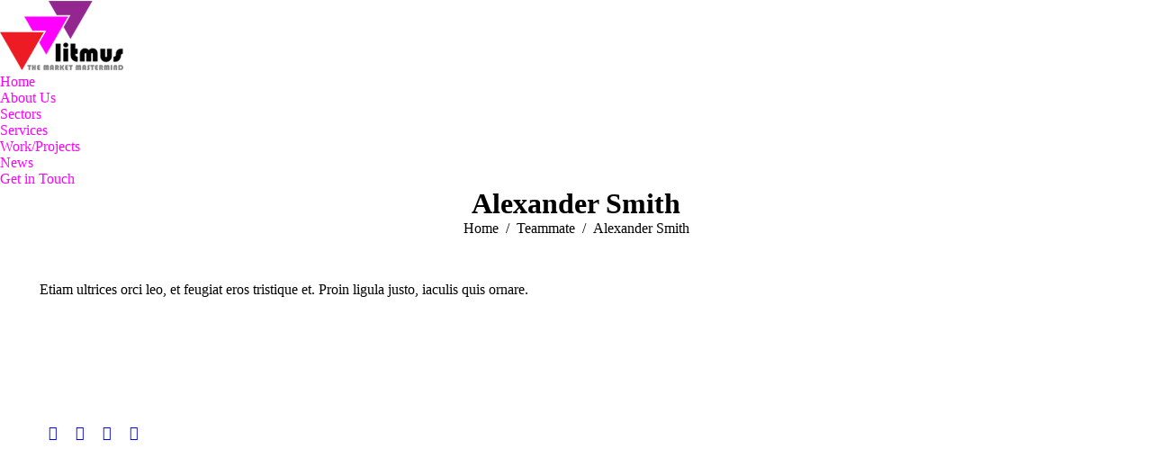

--- FILE ---
content_type: text/html; charset=UTF-8
request_url: http://www.litmus-international.com/dt_team/alexander-smith/
body_size: 17456
content:
<!DOCTYPE html>
<!--[if !(IE 6) | !(IE 7) | !(IE 8)  ]><!-->
<html lang="en-US" class="no-js">
<!--<![endif]-->
<head>
	<meta charset="UTF-8" />
		<meta name="viewport" content="width=device-width, initial-scale=1, maximum-scale=1, user-scalable=0">
			<link rel="profile" href="https://gmpg.org/xfn/11" />
	<title>Alexander Smith &#8211; litmus-international</title>
<meta name='robots' content='max-image-preview:large' />
<link rel='dns-prefetch' href='//cdnjs.cloudflare.com' />
<link rel='dns-prefetch' href='//fonts.googleapis.com' />
<link rel="alternate" type="application/rss+xml" title="litmus-international &raquo; Feed" href="http://www.litmus-international.com/feed/" />
<link rel="alternate" type="application/rss+xml" title="litmus-international &raquo; Comments Feed" href="http://www.litmus-international.com/comments/feed/" />
<script>
window._wpemojiSettings = {"baseUrl":"https:\/\/s.w.org\/images\/core\/emoji\/15.0.3\/72x72\/","ext":".png","svgUrl":"https:\/\/s.w.org\/images\/core\/emoji\/15.0.3\/svg\/","svgExt":".svg","source":{"concatemoji":"http:\/\/www.litmus-international.com\/wp-includes\/js\/wp-emoji-release.min.js?ver=6.5.7"}};
/*! This file is auto-generated */
!function(i,n){var o,s,e;function c(e){try{var t={supportTests:e,timestamp:(new Date).valueOf()};sessionStorage.setItem(o,JSON.stringify(t))}catch(e){}}function p(e,t,n){e.clearRect(0,0,e.canvas.width,e.canvas.height),e.fillText(t,0,0);var t=new Uint32Array(e.getImageData(0,0,e.canvas.width,e.canvas.height).data),r=(e.clearRect(0,0,e.canvas.width,e.canvas.height),e.fillText(n,0,0),new Uint32Array(e.getImageData(0,0,e.canvas.width,e.canvas.height).data));return t.every(function(e,t){return e===r[t]})}function u(e,t,n){switch(t){case"flag":return n(e,"\ud83c\udff3\ufe0f\u200d\u26a7\ufe0f","\ud83c\udff3\ufe0f\u200b\u26a7\ufe0f")?!1:!n(e,"\ud83c\uddfa\ud83c\uddf3","\ud83c\uddfa\u200b\ud83c\uddf3")&&!n(e,"\ud83c\udff4\udb40\udc67\udb40\udc62\udb40\udc65\udb40\udc6e\udb40\udc67\udb40\udc7f","\ud83c\udff4\u200b\udb40\udc67\u200b\udb40\udc62\u200b\udb40\udc65\u200b\udb40\udc6e\u200b\udb40\udc67\u200b\udb40\udc7f");case"emoji":return!n(e,"\ud83d\udc26\u200d\u2b1b","\ud83d\udc26\u200b\u2b1b")}return!1}function f(e,t,n){var r="undefined"!=typeof WorkerGlobalScope&&self instanceof WorkerGlobalScope?new OffscreenCanvas(300,150):i.createElement("canvas"),a=r.getContext("2d",{willReadFrequently:!0}),o=(a.textBaseline="top",a.font="600 32px Arial",{});return e.forEach(function(e){o[e]=t(a,e,n)}),o}function t(e){var t=i.createElement("script");t.src=e,t.defer=!0,i.head.appendChild(t)}"undefined"!=typeof Promise&&(o="wpEmojiSettingsSupports",s=["flag","emoji"],n.supports={everything:!0,everythingExceptFlag:!0},e=new Promise(function(e){i.addEventListener("DOMContentLoaded",e,{once:!0})}),new Promise(function(t){var n=function(){try{var e=JSON.parse(sessionStorage.getItem(o));if("object"==typeof e&&"number"==typeof e.timestamp&&(new Date).valueOf()<e.timestamp+604800&&"object"==typeof e.supportTests)return e.supportTests}catch(e){}return null}();if(!n){if("undefined"!=typeof Worker&&"undefined"!=typeof OffscreenCanvas&&"undefined"!=typeof URL&&URL.createObjectURL&&"undefined"!=typeof Blob)try{var e="postMessage("+f.toString()+"("+[JSON.stringify(s),u.toString(),p.toString()].join(",")+"));",r=new Blob([e],{type:"text/javascript"}),a=new Worker(URL.createObjectURL(r),{name:"wpTestEmojiSupports"});return void(a.onmessage=function(e){c(n=e.data),a.terminate(),t(n)})}catch(e){}c(n=f(s,u,p))}t(n)}).then(function(e){for(var t in e)n.supports[t]=e[t],n.supports.everything=n.supports.everything&&n.supports[t],"flag"!==t&&(n.supports.everythingExceptFlag=n.supports.everythingExceptFlag&&n.supports[t]);n.supports.everythingExceptFlag=n.supports.everythingExceptFlag&&!n.supports.flag,n.DOMReady=!1,n.readyCallback=function(){n.DOMReady=!0}}).then(function(){return e}).then(function(){var e;n.supports.everything||(n.readyCallback(),(e=n.source||{}).concatemoji?t(e.concatemoji):e.wpemoji&&e.twemoji&&(t(e.twemoji),t(e.wpemoji)))}))}((window,document),window._wpemojiSettings);
</script>
<link rel='stylesheet' id='layerslider-css' href='http://www.litmus-international.com/wp-content/plugins/LayerSlider/static/layerslider/css/layerslider.css?ver=6.10.2' media='all' />
<link rel='stylesheet' id='ls-google-fonts-css' href='http://fonts.googleapis.com/css?family=Lato:100,300,regular,700,900%7COpen+Sans:300%7CIndie+Flower:regular%7COswald:300,regular,700&#038;subset=latin%2Clatin-ext' media='all' />
<style id='wp-emoji-styles-inline-css'>

	img.wp-smiley, img.emoji {
		display: inline !important;
		border: none !important;
		box-shadow: none !important;
		height: 1em !important;
		width: 1em !important;
		margin: 0 0.07em !important;
		vertical-align: -0.1em !important;
		background: none !important;
		padding: 0 !important;
	}
</style>
<link rel='stylesheet' id='wp-block-library-css' href='http://www.litmus-international.com/wp-includes/css/dist/block-library/style.min.css?ver=6.5.7' media='all' />
<style id='wp-block-library-theme-inline-css'>
.wp-block-audio figcaption{color:#555;font-size:13px;text-align:center}.is-dark-theme .wp-block-audio figcaption{color:#ffffffa6}.wp-block-audio{margin:0 0 1em}.wp-block-code{border:1px solid #ccc;border-radius:4px;font-family:Menlo,Consolas,monaco,monospace;padding:.8em 1em}.wp-block-embed figcaption{color:#555;font-size:13px;text-align:center}.is-dark-theme .wp-block-embed figcaption{color:#ffffffa6}.wp-block-embed{margin:0 0 1em}.blocks-gallery-caption{color:#555;font-size:13px;text-align:center}.is-dark-theme .blocks-gallery-caption{color:#ffffffa6}.wp-block-image figcaption{color:#555;font-size:13px;text-align:center}.is-dark-theme .wp-block-image figcaption{color:#ffffffa6}.wp-block-image{margin:0 0 1em}.wp-block-pullquote{border-bottom:4px solid;border-top:4px solid;color:currentColor;margin-bottom:1.75em}.wp-block-pullquote cite,.wp-block-pullquote footer,.wp-block-pullquote__citation{color:currentColor;font-size:.8125em;font-style:normal;text-transform:uppercase}.wp-block-quote{border-left:.25em solid;margin:0 0 1.75em;padding-left:1em}.wp-block-quote cite,.wp-block-quote footer{color:currentColor;font-size:.8125em;font-style:normal;position:relative}.wp-block-quote.has-text-align-right{border-left:none;border-right:.25em solid;padding-left:0;padding-right:1em}.wp-block-quote.has-text-align-center{border:none;padding-left:0}.wp-block-quote.is-large,.wp-block-quote.is-style-large,.wp-block-quote.is-style-plain{border:none}.wp-block-search .wp-block-search__label{font-weight:700}.wp-block-search__button{border:1px solid #ccc;padding:.375em .625em}:where(.wp-block-group.has-background){padding:1.25em 2.375em}.wp-block-separator.has-css-opacity{opacity:.4}.wp-block-separator{border:none;border-bottom:2px solid;margin-left:auto;margin-right:auto}.wp-block-separator.has-alpha-channel-opacity{opacity:1}.wp-block-separator:not(.is-style-wide):not(.is-style-dots){width:100px}.wp-block-separator.has-background:not(.is-style-dots){border-bottom:none;height:1px}.wp-block-separator.has-background:not(.is-style-wide):not(.is-style-dots){height:2px}.wp-block-table{margin:0 0 1em}.wp-block-table td,.wp-block-table th{word-break:normal}.wp-block-table figcaption{color:#555;font-size:13px;text-align:center}.is-dark-theme .wp-block-table figcaption{color:#ffffffa6}.wp-block-video figcaption{color:#555;font-size:13px;text-align:center}.is-dark-theme .wp-block-video figcaption{color:#ffffffa6}.wp-block-video{margin:0 0 1em}.wp-block-template-part.has-background{margin-bottom:0;margin-top:0;padding:1.25em 2.375em}
</style>
<style id='classic-theme-styles-inline-css'>
/*! This file is auto-generated */
.wp-block-button__link{color:#fff;background-color:#32373c;border-radius:9999px;box-shadow:none;text-decoration:none;padding:calc(.667em + 2px) calc(1.333em + 2px);font-size:1.125em}.wp-block-file__button{background:#32373c;color:#fff;text-decoration:none}
</style>
<style id='global-styles-inline-css'>
body{--wp--preset--color--black: #000000;--wp--preset--color--cyan-bluish-gray: #abb8c3;--wp--preset--color--white: #FFF;--wp--preset--color--pale-pink: #f78da7;--wp--preset--color--vivid-red: #cf2e2e;--wp--preset--color--luminous-vivid-orange: #ff6900;--wp--preset--color--luminous-vivid-amber: #fcb900;--wp--preset--color--light-green-cyan: #7bdcb5;--wp--preset--color--vivid-green-cyan: #00d084;--wp--preset--color--pale-cyan-blue: #8ed1fc;--wp--preset--color--vivid-cyan-blue: #0693e3;--wp--preset--color--vivid-purple: #9b51e0;--wp--preset--color--accent: #ae4ba9;--wp--preset--color--dark-gray: #111;--wp--preset--color--light-gray: #767676;--wp--preset--gradient--vivid-cyan-blue-to-vivid-purple: linear-gradient(135deg,rgba(6,147,227,1) 0%,rgb(155,81,224) 100%);--wp--preset--gradient--light-green-cyan-to-vivid-green-cyan: linear-gradient(135deg,rgb(122,220,180) 0%,rgb(0,208,130) 100%);--wp--preset--gradient--luminous-vivid-amber-to-luminous-vivid-orange: linear-gradient(135deg,rgba(252,185,0,1) 0%,rgba(255,105,0,1) 100%);--wp--preset--gradient--luminous-vivid-orange-to-vivid-red: linear-gradient(135deg,rgba(255,105,0,1) 0%,rgb(207,46,46) 100%);--wp--preset--gradient--very-light-gray-to-cyan-bluish-gray: linear-gradient(135deg,rgb(238,238,238) 0%,rgb(169,184,195) 100%);--wp--preset--gradient--cool-to-warm-spectrum: linear-gradient(135deg,rgb(74,234,220) 0%,rgb(151,120,209) 20%,rgb(207,42,186) 40%,rgb(238,44,130) 60%,rgb(251,105,98) 80%,rgb(254,248,76) 100%);--wp--preset--gradient--blush-light-purple: linear-gradient(135deg,rgb(255,206,236) 0%,rgb(152,150,240) 100%);--wp--preset--gradient--blush-bordeaux: linear-gradient(135deg,rgb(254,205,165) 0%,rgb(254,45,45) 50%,rgb(107,0,62) 100%);--wp--preset--gradient--luminous-dusk: linear-gradient(135deg,rgb(255,203,112) 0%,rgb(199,81,192) 50%,rgb(65,88,208) 100%);--wp--preset--gradient--pale-ocean: linear-gradient(135deg,rgb(255,245,203) 0%,rgb(182,227,212) 50%,rgb(51,167,181) 100%);--wp--preset--gradient--electric-grass: linear-gradient(135deg,rgb(202,248,128) 0%,rgb(113,206,126) 100%);--wp--preset--gradient--midnight: linear-gradient(135deg,rgb(2,3,129) 0%,rgb(40,116,252) 100%);--wp--preset--font-size--small: 13px;--wp--preset--font-size--medium: 20px;--wp--preset--font-size--large: 36px;--wp--preset--font-size--x-large: 42px;--wp--preset--spacing--20: 0.44rem;--wp--preset--spacing--30: 0.67rem;--wp--preset--spacing--40: 1rem;--wp--preset--spacing--50: 1.5rem;--wp--preset--spacing--60: 2.25rem;--wp--preset--spacing--70: 3.38rem;--wp--preset--spacing--80: 5.06rem;--wp--preset--shadow--natural: 6px 6px 9px rgba(0, 0, 0, 0.2);--wp--preset--shadow--deep: 12px 12px 50px rgba(0, 0, 0, 0.4);--wp--preset--shadow--sharp: 6px 6px 0px rgba(0, 0, 0, 0.2);--wp--preset--shadow--outlined: 6px 6px 0px -3px rgba(255, 255, 255, 1), 6px 6px rgba(0, 0, 0, 1);--wp--preset--shadow--crisp: 6px 6px 0px rgba(0, 0, 0, 1);}:where(.is-layout-flex){gap: 0.5em;}:where(.is-layout-grid){gap: 0.5em;}body .is-layout-flex{display: flex;}body .is-layout-flex{flex-wrap: wrap;align-items: center;}body .is-layout-flex > *{margin: 0;}body .is-layout-grid{display: grid;}body .is-layout-grid > *{margin: 0;}:where(.wp-block-columns.is-layout-flex){gap: 2em;}:where(.wp-block-columns.is-layout-grid){gap: 2em;}:where(.wp-block-post-template.is-layout-flex){gap: 1.25em;}:where(.wp-block-post-template.is-layout-grid){gap: 1.25em;}.has-black-color{color: var(--wp--preset--color--black) !important;}.has-cyan-bluish-gray-color{color: var(--wp--preset--color--cyan-bluish-gray) !important;}.has-white-color{color: var(--wp--preset--color--white) !important;}.has-pale-pink-color{color: var(--wp--preset--color--pale-pink) !important;}.has-vivid-red-color{color: var(--wp--preset--color--vivid-red) !important;}.has-luminous-vivid-orange-color{color: var(--wp--preset--color--luminous-vivid-orange) !important;}.has-luminous-vivid-amber-color{color: var(--wp--preset--color--luminous-vivid-amber) !important;}.has-light-green-cyan-color{color: var(--wp--preset--color--light-green-cyan) !important;}.has-vivid-green-cyan-color{color: var(--wp--preset--color--vivid-green-cyan) !important;}.has-pale-cyan-blue-color{color: var(--wp--preset--color--pale-cyan-blue) !important;}.has-vivid-cyan-blue-color{color: var(--wp--preset--color--vivid-cyan-blue) !important;}.has-vivid-purple-color{color: var(--wp--preset--color--vivid-purple) !important;}.has-black-background-color{background-color: var(--wp--preset--color--black) !important;}.has-cyan-bluish-gray-background-color{background-color: var(--wp--preset--color--cyan-bluish-gray) !important;}.has-white-background-color{background-color: var(--wp--preset--color--white) !important;}.has-pale-pink-background-color{background-color: var(--wp--preset--color--pale-pink) !important;}.has-vivid-red-background-color{background-color: var(--wp--preset--color--vivid-red) !important;}.has-luminous-vivid-orange-background-color{background-color: var(--wp--preset--color--luminous-vivid-orange) !important;}.has-luminous-vivid-amber-background-color{background-color: var(--wp--preset--color--luminous-vivid-amber) !important;}.has-light-green-cyan-background-color{background-color: var(--wp--preset--color--light-green-cyan) !important;}.has-vivid-green-cyan-background-color{background-color: var(--wp--preset--color--vivid-green-cyan) !important;}.has-pale-cyan-blue-background-color{background-color: var(--wp--preset--color--pale-cyan-blue) !important;}.has-vivid-cyan-blue-background-color{background-color: var(--wp--preset--color--vivid-cyan-blue) !important;}.has-vivid-purple-background-color{background-color: var(--wp--preset--color--vivid-purple) !important;}.has-black-border-color{border-color: var(--wp--preset--color--black) !important;}.has-cyan-bluish-gray-border-color{border-color: var(--wp--preset--color--cyan-bluish-gray) !important;}.has-white-border-color{border-color: var(--wp--preset--color--white) !important;}.has-pale-pink-border-color{border-color: var(--wp--preset--color--pale-pink) !important;}.has-vivid-red-border-color{border-color: var(--wp--preset--color--vivid-red) !important;}.has-luminous-vivid-orange-border-color{border-color: var(--wp--preset--color--luminous-vivid-orange) !important;}.has-luminous-vivid-amber-border-color{border-color: var(--wp--preset--color--luminous-vivid-amber) !important;}.has-light-green-cyan-border-color{border-color: var(--wp--preset--color--light-green-cyan) !important;}.has-vivid-green-cyan-border-color{border-color: var(--wp--preset--color--vivid-green-cyan) !important;}.has-pale-cyan-blue-border-color{border-color: var(--wp--preset--color--pale-cyan-blue) !important;}.has-vivid-cyan-blue-border-color{border-color: var(--wp--preset--color--vivid-cyan-blue) !important;}.has-vivid-purple-border-color{border-color: var(--wp--preset--color--vivid-purple) !important;}.has-vivid-cyan-blue-to-vivid-purple-gradient-background{background: var(--wp--preset--gradient--vivid-cyan-blue-to-vivid-purple) !important;}.has-light-green-cyan-to-vivid-green-cyan-gradient-background{background: var(--wp--preset--gradient--light-green-cyan-to-vivid-green-cyan) !important;}.has-luminous-vivid-amber-to-luminous-vivid-orange-gradient-background{background: var(--wp--preset--gradient--luminous-vivid-amber-to-luminous-vivid-orange) !important;}.has-luminous-vivid-orange-to-vivid-red-gradient-background{background: var(--wp--preset--gradient--luminous-vivid-orange-to-vivid-red) !important;}.has-very-light-gray-to-cyan-bluish-gray-gradient-background{background: var(--wp--preset--gradient--very-light-gray-to-cyan-bluish-gray) !important;}.has-cool-to-warm-spectrum-gradient-background{background: var(--wp--preset--gradient--cool-to-warm-spectrum) !important;}.has-blush-light-purple-gradient-background{background: var(--wp--preset--gradient--blush-light-purple) !important;}.has-blush-bordeaux-gradient-background{background: var(--wp--preset--gradient--blush-bordeaux) !important;}.has-luminous-dusk-gradient-background{background: var(--wp--preset--gradient--luminous-dusk) !important;}.has-pale-ocean-gradient-background{background: var(--wp--preset--gradient--pale-ocean) !important;}.has-electric-grass-gradient-background{background: var(--wp--preset--gradient--electric-grass) !important;}.has-midnight-gradient-background{background: var(--wp--preset--gradient--midnight) !important;}.has-small-font-size{font-size: var(--wp--preset--font-size--small) !important;}.has-medium-font-size{font-size: var(--wp--preset--font-size--medium) !important;}.has-large-font-size{font-size: var(--wp--preset--font-size--large) !important;}.has-x-large-font-size{font-size: var(--wp--preset--font-size--x-large) !important;}
.wp-block-navigation a:where(:not(.wp-element-button)){color: inherit;}
:where(.wp-block-post-template.is-layout-flex){gap: 1.25em;}:where(.wp-block-post-template.is-layout-grid){gap: 1.25em;}
:where(.wp-block-columns.is-layout-flex){gap: 2em;}:where(.wp-block-columns.is-layout-grid){gap: 2em;}
.wp-block-pullquote{font-size: 1.5em;line-height: 1.6;}
</style>
<link rel='stylesheet' id='contact-form-7-css' href='http://www.litmus-international.com/wp-content/plugins/contact-form-7/includes/css/styles.css?ver=5.9.6' media='all' />
<link rel='stylesheet' id='go-pricing-styles-css' href='http://www.litmus-international.com/wp-content/plugins/go_pricing/assets/css/go_pricing_styles.css?ver=3.3.18' media='all' />
<link rel='stylesheet' id='tp_twitter_plugin_css-css' href='http://www.litmus-international.com/wp-content/plugins/recent-tweets-widget/tp_twitter_plugin.css?ver=1.0' media='screen' />
<link rel='stylesheet' id='elementor-icons-css' href='http://www.litmus-international.com/wp-content/plugins/elementor/assets/lib/eicons/css/elementor-icons.min.css?ver=5.30.0' media='all' />
<link rel='stylesheet' id='elementor-frontend-css' href='http://www.litmus-international.com/wp-content/plugins/elementor/assets/css/frontend.min.css?ver=3.22.3' media='all' />
<link rel='stylesheet' id='swiper-css' href='http://www.litmus-international.com/wp-content/plugins/elementor/assets/lib/swiper/v8/css/swiper.min.css?ver=8.4.5' media='all' />
<link rel='stylesheet' id='elementor-post-1475-css' href='http://www.litmus-international.com/wp-content/uploads/elementor/css/post-1475.css?ver=1719430818' media='all' />
<link rel='stylesheet' id='elementor-pro-css' href='http://www.litmus-international.com/wp-content/plugins/elementor-pro/assets/css/frontend.min.css?ver=3.22.1' media='all' />
<link rel='stylesheet' id='elementor-global-css' href='http://www.litmus-international.com/wp-content/uploads/elementor/css/global.css?ver=1719430821' media='all' />
<link rel='stylesheet' id='the7-font-css' href='http://www.litmus-international.com/wp-content/themes/dt-the7/fonts/icomoon-the7-font/icomoon-the7-font.min.css?ver=11.14.0.1' media='all' />
<link rel='stylesheet' id='elementor-icons-ekiticons-css' href='http://www.litmus-international.com/wp-content/plugins/elementskit-lite/modules/elementskit-icon-pack/assets/css/ekiticons.css?ver=3.2.0' media='all' />
<link rel='stylesheet' id='dt-web-fonts-css' href='https://fonts.googleapis.com/css?family=Open+Sans:400,600,700%7CRoboto:400,600,700' media='all' />
<link rel='stylesheet' id='dt-main-css' href='http://www.litmus-international.com/wp-content/themes/dt-the7/css/main.min.css?ver=11.14.0.1' media='all' />
<link rel='stylesheet' id='the7-custom-scrollbar-css' href='http://www.litmus-international.com/wp-content/themes/dt-the7/lib/custom-scrollbar/custom-scrollbar.min.css?ver=11.14.0.1' media='all' />
<link rel='stylesheet' id='the7-wpbakery-css' href='http://www.litmus-international.com/wp-content/themes/dt-the7/css/wpbakery.min.css?ver=11.14.0.1' media='all' />
<link rel='stylesheet' id='the7-core-css' href='http://www.litmus-international.com/wp-content/plugins/dt-the7-core/assets/css/post-type.min.css?ver=2.7.9' media='all' />
<link rel='stylesheet' id='the7-css-vars-css' href='http://www.litmus-international.com/wp-content/uploads/the7-css/css-vars.css?ver=92c8619fcc12' media='all' />
<link rel='stylesheet' id='dt-custom-css' href='http://www.litmus-international.com/wp-content/uploads/the7-css/custom.css?ver=92c8619fcc12' media='all' />
<link rel='stylesheet' id='dt-media-css' href='http://www.litmus-international.com/wp-content/uploads/the7-css/media.css?ver=92c8619fcc12' media='all' />
<link rel='stylesheet' id='the7-mega-menu-css' href='http://www.litmus-international.com/wp-content/uploads/the7-css/mega-menu.css?ver=92c8619fcc12' media='all' />
<link rel='stylesheet' id='the7-elements-albums-portfolio-css' href='http://www.litmus-international.com/wp-content/uploads/the7-css/the7-elements-albums-portfolio.css?ver=92c8619fcc12' media='all' />
<link rel='stylesheet' id='the7-elements-css' href='http://www.litmus-international.com/wp-content/uploads/the7-css/post-type-dynamic.css?ver=92c8619fcc12' media='all' />
<link rel='stylesheet' id='style-css' href='http://www.litmus-international.com/wp-content/themes/dt-the7/style.css?ver=11.14.0.1' media='all' />
<link rel='stylesheet' id='the7-elementor-global-css' href='http://www.litmus-international.com/wp-content/themes/dt-the7/css/compatibility/elementor/elementor-global.min.css?ver=11.14.0.1' media='all' />
<link rel='stylesheet' id='ekit-widget-styles-css' href='http://www.litmus-international.com/wp-content/plugins/elementskit-lite/widgets/init/assets/css/widget-styles.css?ver=3.2.0' media='all' />
<link rel='stylesheet' id='ekit-responsive-css' href='http://www.litmus-international.com/wp-content/plugins/elementskit-lite/widgets/init/assets/css/responsive.css?ver=3.2.0' media='all' />
<link rel='stylesheet' id='eael-general-css' href='http://www.litmus-international.com/wp-content/plugins/essential-addons-for-elementor-lite/assets/front-end/css/view/general.min.css?ver=5.9.24' media='all' />
<link rel='stylesheet' id='wpr-text-animations-css-css' href='http://www.litmus-international.com/wp-content/plugins/royal-elementor-addons/assets/css/lib/animations/text-animations.min.css?ver=1.3.978' media='all' />
<link rel='stylesheet' id='wpr-addons-css-css' href='http://www.litmus-international.com/wp-content/plugins/royal-elementor-addons/assets/css/frontend.min.css?ver=1.3.978' media='all' />
<link rel='stylesheet' id='font-awesome-5-all-css' href='http://www.litmus-international.com/wp-content/plugins/elementor/assets/lib/font-awesome/css/all.min.css?ver=5.9.24' media='all' />
<link rel='stylesheet' id='google-fonts-1-css' href='https://fonts.googleapis.com/css?family=Roboto%3A100%2C100italic%2C200%2C200italic%2C300%2C300italic%2C400%2C400italic%2C500%2C500italic%2C600%2C600italic%2C700%2C700italic%2C800%2C800italic%2C900%2C900italic%7CRoboto+Slab%3A100%2C100italic%2C200%2C200italic%2C300%2C300italic%2C400%2C400italic%2C500%2C500italic%2C600%2C600italic%2C700%2C700italic%2C800%2C800italic%2C900%2C900italic&#038;display=auto&#038;ver=6.5.7' media='all' />
<link rel="preconnect" href="https://fonts.gstatic.com/" crossorigin><script data-cfasync="false" src="http://www.litmus-international.com/wp-includes/js/jquery/jquery.min.js?ver=3.7.1" id="jquery-core-js"></script>
<script data-cfasync="false" src="http://www.litmus-international.com/wp-includes/js/jquery/jquery-migrate.min.js?ver=3.4.1" id="jquery-migrate-js"></script>
<script id="layerslider-greensock-js-extra">
var LS_Meta = {"v":"6.10.2"};
</script>
<script src="http://www.litmus-international.com/wp-content/plugins/LayerSlider/static/layerslider/js/greensock.js?ver=1.19.0" id="layerslider-greensock-js"></script>
<script src="http://www.litmus-international.com/wp-content/plugins/LayerSlider/static/layerslider/js/layerslider.kreaturamedia.jquery.js?ver=6.10.2" id="layerslider-js"></script>
<script src="http://www.litmus-international.com/wp-content/plugins/LayerSlider/static/layerslider/js/layerslider.transitions.js?ver=6.10.2" id="layerslider-transitions-js"></script>
<script id="gw-tweenmax-js-before">
var oldGS=window.GreenSockGlobals,oldGSQueue=window._gsQueue,oldGSDefine=window._gsDefine;window._gsDefine=null;delete(window._gsDefine);var gwGS=window.GreenSockGlobals={};
</script>
<script src="https://cdnjs.cloudflare.com/ajax/libs/gsap/1.11.2/TweenMax.min.js" id="gw-tweenmax-js"></script>
<script id="gw-tweenmax-js-after">
try{window.GreenSockGlobals=null;window._gsQueue=null;window._gsDefine=null;delete(window.GreenSockGlobals);delete(window._gsQueue);delete(window._gsDefine);window.GreenSockGlobals=oldGS;window._gsQueue=oldGSQueue;window._gsDefine=oldGSDefine;}catch(e){}
</script>
<script src="//www.litmus-international.com/wp-content/plugins/revslider/sr6/assets/js/rbtools.min.js?ver=6.7.13" async id="tp-tools-js"></script>
<script src="//www.litmus-international.com/wp-content/plugins/revslider/sr6/assets/js/rs6.min.js?ver=6.7.13" async id="revmin-js"></script>
<script id="dt-above-fold-js-extra">
var dtLocal = {"themeUrl":"http:\/\/www.litmus-international.com\/wp-content\/themes\/dt-the7","passText":"To view this protected post, enter the password below:","moreButtonText":{"loading":"Loading...","loadMore":"Load more"},"postID":"501","ajaxurl":"http:\/\/www.litmus-international.com\/wp-admin\/admin-ajax.php","REST":{"baseUrl":"http:\/\/www.litmus-international.com\/wp-json\/the7\/v1","endpoints":{"sendMail":"\/send-mail"}},"contactMessages":{"required":"One or more fields have an error. Please check and try again.","terms":"Please accept the privacy policy.","fillTheCaptchaError":"Please, fill the captcha."},"captchaSiteKey":"","ajaxNonce":"87961e5067","pageData":"","themeSettings":{"smoothScroll":"on_parallax","lazyLoading":false,"desktopHeader":{"height":115},"ToggleCaptionEnabled":"disabled","ToggleCaption":"Navigation","floatingHeader":{"showAfter":150,"showMenu":true,"height":100,"logo":{"showLogo":true,"html":"<img class=\" preload-me\" src=\"http:\/\/www.litmus-international.com\/wp-content\/uploads\/2015\/03\/litmus_logo.png\" srcset=\"http:\/\/www.litmus-international.com\/wp-content\/uploads\/2015\/03\/litmus_logo.png 141w, http:\/\/www.litmus-international.com\/wp-content\/uploads\/2015\/03\/litmus_logo_big.png 277w\" width=\"141\" height=\"82\"   sizes=\"141px\" alt=\"litmus-international\" \/>","url":"http:\/\/www.litmus-international.com\/"}},"topLine":{"floatingTopLine":{"logo":{"showLogo":false,"html":""}}},"mobileHeader":{"firstSwitchPoint":1024,"secondSwitchPoint":760,"firstSwitchPointHeight":150,"secondSwitchPointHeight":100,"mobileToggleCaptionEnabled":"disabled","mobileToggleCaption":"Menu"},"stickyMobileHeaderFirstSwitch":{"logo":{"html":"<img class=\" preload-me\" src=\"http:\/\/www.litmus-international.com\/wp-content\/uploads\/2015\/03\/litmus_logo.png\" srcset=\"http:\/\/www.litmus-international.com\/wp-content\/uploads\/2015\/03\/litmus_logo.png 141w, http:\/\/www.litmus-international.com\/wp-content\/uploads\/2015\/03\/litmus_logo_big.png 277w\" width=\"141\" height=\"82\"   sizes=\"141px\" alt=\"litmus-international\" \/>"}},"stickyMobileHeaderSecondSwitch":{"logo":{"html":"<img class=\" preload-me\" src=\"http:\/\/www.litmus-international.com\/wp-content\/uploads\/2015\/03\/litmus_logo.png\" srcset=\"http:\/\/www.litmus-international.com\/wp-content\/uploads\/2015\/03\/litmus_logo.png 141w, http:\/\/www.litmus-international.com\/wp-content\/uploads\/2015\/03\/litmus_logo_big.png 277w\" width=\"141\" height=\"82\"   sizes=\"141px\" alt=\"litmus-international\" \/>"}},"sidebar":{"switchPoint":970},"boxedWidth":"1320px"},"VCMobileScreenWidth":"768","elementor":{"settings":{"container_width":1140}}};
var dtShare = {"shareButtonText":{"facebook":"Share on Facebook","twitter":"Share on X","pinterest":"Pin it","linkedin":"Share on Linkedin","whatsapp":"Share on Whatsapp"},"overlayOpacity":"85"};
</script>
<script src="http://www.litmus-international.com/wp-content/themes/dt-the7/js/above-the-fold.min.js?ver=11.14.0.1" id="dt-above-fold-js"></script>
<meta name="generator" content="Powered by LayerSlider 6.10.2 - Multi-Purpose, Responsive, Parallax, Mobile-Friendly Slider Plugin for WordPress." />
<!-- LayerSlider updates and docs at: https://layerslider.kreaturamedia.com -->
<link rel="https://api.w.org/" href="http://www.litmus-international.com/wp-json/" /><link rel="alternate" type="application/json" href="http://www.litmus-international.com/wp-json/wp/v2/dt_team/501" /><link rel="EditURI" type="application/rsd+xml" title="RSD" href="http://www.litmus-international.com/xmlrpc.php?rsd" />
<meta name="generator" content="WordPress 6.5.7" />
<link rel="canonical" href="http://www.litmus-international.com/dt_team/alexander-smith/" />
<link rel='shortlink' href='http://www.litmus-international.com/?p=501' />
<link rel="alternate" type="application/json+oembed" href="http://www.litmus-international.com/wp-json/oembed/1.0/embed?url=http%3A%2F%2Fwww.litmus-international.com%2Fdt_team%2Falexander-smith%2F" />
<link rel="alternate" type="text/xml+oembed" href="http://www.litmus-international.com/wp-json/oembed/1.0/embed?url=http%3A%2F%2Fwww.litmus-international.com%2Fdt_team%2Falexander-smith%2F&#038;format=xml" />
<meta property="og:site_name" content="litmus-international" />
<meta property="og:title" content="Alexander Smith" />
<meta property="og:description" content="Etiam ultrices orci leo, et feugiat eros tristique et. Proin ligula justo, iaculis quis ornare." />
<meta property="og:image" content="http://www.litmus-international.com/wp-content/uploads/2014/03/dt-person002.jpg" />
<meta property="og:url" content="http://www.litmus-international.com/dt_team/alexander-smith/" />
<meta property="og:type" content="article" />
<meta name="generator" content="Elementor 3.22.3; features: e_optimized_assets_loading; settings: css_print_method-external, google_font-enabled, font_display-auto">
<meta name="generator" content="Powered by WPBakery Page Builder - drag and drop page builder for WordPress."/>
<meta name="generator" content="Powered by Slider Revolution 6.7.13 - responsive, Mobile-Friendly Slider Plugin for WordPress with comfortable drag and drop interface." />
<link rel="icon" href="http://www.litmus-international.com/wp-content/uploads/2015/03/litmus_logo_mid.png" type="image/png" sizes="16x16"/><script>function setREVStartSize(e){
			//window.requestAnimationFrame(function() {
				window.RSIW = window.RSIW===undefined ? window.innerWidth : window.RSIW;
				window.RSIH = window.RSIH===undefined ? window.innerHeight : window.RSIH;
				try {
					var pw = document.getElementById(e.c).parentNode.offsetWidth,
						newh;
					pw = pw===0 || isNaN(pw) || (e.l=="fullwidth" || e.layout=="fullwidth") ? window.RSIW : pw;
					e.tabw = e.tabw===undefined ? 0 : parseInt(e.tabw);
					e.thumbw = e.thumbw===undefined ? 0 : parseInt(e.thumbw);
					e.tabh = e.tabh===undefined ? 0 : parseInt(e.tabh);
					e.thumbh = e.thumbh===undefined ? 0 : parseInt(e.thumbh);
					e.tabhide = e.tabhide===undefined ? 0 : parseInt(e.tabhide);
					e.thumbhide = e.thumbhide===undefined ? 0 : parseInt(e.thumbhide);
					e.mh = e.mh===undefined || e.mh=="" || e.mh==="auto" ? 0 : parseInt(e.mh,0);
					if(e.layout==="fullscreen" || e.l==="fullscreen")
						newh = Math.max(e.mh,window.RSIH);
					else{
						e.gw = Array.isArray(e.gw) ? e.gw : [e.gw];
						for (var i in e.rl) if (e.gw[i]===undefined || e.gw[i]===0) e.gw[i] = e.gw[i-1];
						e.gh = e.el===undefined || e.el==="" || (Array.isArray(e.el) && e.el.length==0)? e.gh : e.el;
						e.gh = Array.isArray(e.gh) ? e.gh : [e.gh];
						for (var i in e.rl) if (e.gh[i]===undefined || e.gh[i]===0) e.gh[i] = e.gh[i-1];
											
						var nl = new Array(e.rl.length),
							ix = 0,
							sl;
						e.tabw = e.tabhide>=pw ? 0 : e.tabw;
						e.thumbw = e.thumbhide>=pw ? 0 : e.thumbw;
						e.tabh = e.tabhide>=pw ? 0 : e.tabh;
						e.thumbh = e.thumbhide>=pw ? 0 : e.thumbh;
						for (var i in e.rl) nl[i] = e.rl[i]<window.RSIW ? 0 : e.rl[i];
						sl = nl[0];
						for (var i in nl) if (sl>nl[i] && nl[i]>0) { sl = nl[i]; ix=i;}
						var m = pw>(e.gw[ix]+e.tabw+e.thumbw) ? 1 : (pw-(e.tabw+e.thumbw)) / (e.gw[ix]);
						newh =  (e.gh[ix] * m) + (e.tabh + e.thumbh);
					}
					var el = document.getElementById(e.c);
					if (el!==null && el) el.style.height = newh+"px";
					el = document.getElementById(e.c+"_wrapper");
					if (el!==null && el) {
						el.style.height = newh+"px";
						el.style.display = "block";
					}
				} catch(e){
					console.log("Failure at Presize of Slider:" + e)
				}
			//});
		  };</script>
		<style id="wp-custom-css">
			.wf-table {
    background: #ccc !important;
    margin-bottom: 20px !important;
    padding: 10px !important;
}
span.benefits-grid-ico.fade-in.animate-element.animation-triggered.start-animation img {
    max-width: 63px !important;
    height: 63px !important;
}


.wf-table .wf-td:nth-child(1) {
    width: 75px !important;
}

.wf-float-left {
    display: none;
}
.dt-shortcode-soc-icons.soc-icons-6d3d70cdad80c3022dac88b2b035272f.soc-icons-center {
    text-align: left !important;
}







/*New*/
a.vc_single_image-wrapper.vc_box_border_grey.rollover.this-ready {
    width: 100%;
}
img.vc_single_image-img {
    width: 100%;
}
figure.wpb_wrapper.vc_figure {
    width: 100%;
}
.wf-td img.img-fluid {
    width: 250px !important;
    height: 90px !important;
}


@media only screen and (max-width: 1024px) and (min-width: 200px)  {
.wf-table {
    display: table;
    width: 95% !important;
}
}

.wf-table .wf-td:nth-child(1) {
    width: 85px !important;
}

.benefits-grid .wf-cell {
    margin-bottom: 40px;
    text-align: center;
}
.items-grid.grid-ready .borders:before, .benefits-grid.grid-ready .borders:before, .logos-grid.grid-ready .borders:before {
    border-style: solid;
    border-width: 1px;
    border-color: #e9ebec;
    border-left: none;
    border-right: none;
    border-top: none !important;
}
.benefits-grid .borders:before {
    display: block;
    position: absolute;
    bottom: -20px;
    left: 0;
    width: 100%;
    content: "";
}
.icons-bg .benefits-grid-ico, .icons-bg a.benefits-grid-ico:hover {
    background-color: #2ed4b4;
}
.icons-bg .benefits-grid-ico {
    margin: 0 auto 20px;
    position: relative;
    width: 60px;
    height: 60px;
    font-size: 1px;
    line-height: 60px;
}
.benefits-grid .borders {
    position: relative;
    padding-top: 5px;
}
.benefits-grid .borders:after {
    display: block;
    position: absolute;
    top: 0;
    left: -20px;
    height: 100%;
    content: "";
}
.benefits-grid.grid-ready .borders:after, .logos-grid.grid-ready .borders:after {
    border-style: solid;
    border-width: 1px;
    border-color: #e9ebec;
    border-top: none;
    border-right: none;
    border-bottom: none;
}

.border-left-none .borders, .border-left-none .borders:after {
    border-left-color: transparent!important;
}
#benefits-grid-1 .wf-cell {
    padding: 0 20px 0 20px;
}

.benefits-grid-ico {
   
    border-radius: 5px;
    padding: 5px;
}
.benefits-grid-ico {
    display: block;
    margin: 0 auto 10px;
}





/*New*/

.wpb_single_image.wpb_content_element.vc_align_center {
    display: table;
}
.wpb_single_image.wpb_content_element.vc_align_center h2.wpb_heading.wpb_singleimage_heading {
   
    font-size: 16px !important;
    font-weight: bold;
    background: #ae4ba9 !important;
    color: #ffffff !important;
    height: 48px;
    vertical-align: middle;
    padding: 14px;
    margin-top: 0px;
    line-height: 20px;
    margin-bottom: 5px;
}
.rollover img {
    max-width: 100%;
    height: 300px !important;
	object-fit: fill;}








@media only screen and (max-width: 786px) and (min-width: 200px)  {
.vc_row.wpb_row.vc_row-fluid.vc_custom_1638862246687 {
    padding-top: 0px !important;
}
.vc_row.wpb_row.vc_row-fluid.vc_custom_1638862246687 .vc_empty_space {
    height: 0px !important;
}
#sectors {
    margin-top: 0px !important;
}
#benefits-grid-1 .wf-cell {
    padding: 0px !important;
    width: 48% !important;
}
.benefits-grid.grid-ready .borders:after, .logos-grid.grid-ready .borders:after {
    left: 0px !important;
}
li.ui-tabs-tab.ui-corner-top.ui-state-default.ui-tab a {
    font-size: 12px !important;
    font-weight: bold;
}
.rollover img {
    max-width: 100%;
    height: 100% !important;
    object-fit: fill;
}
	
	
	
}


.main-nav li.menu-item.menu-item-type-custom.menu-item-object-custom 
 span.menu-text {
    color: #ff00ff;
}

.sticky-on .main-nav > li:not(.wpml-ls-item) > a .menu-text, #phantom .main-nav > li:not(.wpml-ls-item) > a .menu-text {
    color: #ff00ff !important;
}


.mobile-main-nav li.act > a .menu-text, .mobile-main-nav li.act > a .subtitle-text, .dt-mobile-header .mobile-main-nav .sub-nav > li.act > a .subtitle-text, .dt-mobile-header .mobile-main-nav .sub-nav > li.act > a .menu-text {
    color: #ff00ff !important;
}

@media (min-width: 200px) and (max-width: 767.98px) { 
#mobile-slider {
    display: block !important;
}
#main-slideshow {
    display: none;
}
.tp-shadowcover {
    background-color: #fff !important;
}	
#main {
    padding-top: 0px !important;
}	
.wf-float-left {
    display: none !important;
}	
	
}
.wf-float-left {
    display: none !important;
}
#mobile-slider {
    display: none;
}

.banner-style11:hover a, .banner-style11:hover p {
    top: 28%;
    padding: 10px 40px;
}		</style>
		<style id="wpr_lightbox_styles">
				.lg-backdrop {
					background-color: rgba(0,0,0,0.6) !important;
				}
				.lg-toolbar,
				.lg-dropdown {
					background-color: rgba(0,0,0,0.8) !important;
				}
				.lg-dropdown:after {
					border-bottom-color: rgba(0,0,0,0.8) !important;
				}
				.lg-sub-html {
					background-color: rgba(0,0,0,0.8) !important;
				}
				.lg-thumb-outer,
				.lg-progress-bar {
					background-color: #444444 !important;
				}
				.lg-progress {
					background-color: #a90707 !important;
				}
				.lg-icon {
					color: #efefef !important;
					font-size: 20px !important;
				}
				.lg-icon.lg-toogle-thumb {
					font-size: 24px !important;
				}
				.lg-icon:hover,
				.lg-dropdown-text:hover {
					color: #ffffff !important;
				}
				.lg-sub-html,
				.lg-dropdown-text {
					color: #efefef !important;
					font-size: 14px !important;
				}
				#lg-counter {
					color: #efefef !important;
					font-size: 14px !important;
				}
				.lg-prev,
				.lg-next {
					font-size: 35px !important;
				}

				/* Defaults */
				.lg-icon {
				background-color: transparent !important;
				}

				#lg-counter {
				opacity: 0.9;
				}

				.lg-thumb-outer {
				padding: 0 10px;
				}

				.lg-thumb-item {
				border-radius: 0 !important;
				border: none !important;
				opacity: 0.5;
				}

				.lg-thumb-item.active {
					opacity: 1;
				}
	         </style><noscript><style> .wpb_animate_when_almost_visible { opacity: 1; }</style></noscript></head>
<body id="the7-body" class="dt_team-template-default single single-dt_team postid-501 wp-custom-logo wp-embed-responsive the7-core-ver-2.7.9 no-comments boxed-layout dt-responsive-on right-mobile-menu-close-icon ouside-menu-close-icon mobile-hamburger-close-bg-enable mobile-hamburger-close-bg-hover-enable  fade-medium-mobile-menu-close-icon fade-medium-menu-close-icon srcset-enabled btn-flat custom-btn-color custom-btn-hover-color phantom-fade phantom-disable-decoration phantom-main-logo-on floating-mobile-menu-icon top-header first-switch-logo-left first-switch-menu-right second-switch-logo-left second-switch-menu-right layzr-loading-on popup-message-style the7-ver-11.14.0.1 wpb-js-composer js-comp-ver-6.4.0 vc_responsive elementor-default elementor-kit-1475">
<!-- The7 11.14.0.1 -->

<div id="page" class="boxed">
	<a class="skip-link screen-reader-text" href="#content">Skip to content</a>

<div class="masthead inline-header right shadow-decoration shadow-mobile-header-decoration small-mobile-menu-icon mobile-menu-icon-bg-on mobile-menu-icon-hover-bg-on show-sub-menu-on-hover"  role="banner">

	<div class="top-bar line-content top-bar-empty top-bar-line-hide">
	<div class="top-bar-bg" ></div>
	<div class="mini-widgets left-widgets"></div><div class="mini-widgets right-widgets"></div></div>

	<header class="header-bar">

		<div class="branding">
	<div id="site-title" class="assistive-text">litmus-international</div>
	<div id="site-description" class="assistive-text"></div>
	<a class="same-logo" href="http://www.litmus-international.com/"><img class=" preload-me" src="http://www.litmus-international.com/wp-content/uploads/2015/03/litmus_logo.png" srcset="http://www.litmus-international.com/wp-content/uploads/2015/03/litmus_logo.png 141w, http://www.litmus-international.com/wp-content/uploads/2015/03/litmus_logo_big.png 277w" width="141" height="82"   sizes="141px" alt="litmus-international" /></a></div>

		<ul id="primary-menu" class="main-nav"><li class="menu-item menu-item-type-custom menu-item-object-custom menu-item-home menu-item-1132 first depth-0"><a href='https://www.litmus-international.com/#' data-level='1'><span class="menu-item-text"><span class="menu-text">Home</span></span></a></li> <li class="menu-item menu-item-type-custom menu-item-object-custom menu-item-home menu-item-1131 depth-0"><a href='https://www.litmus-international.com/#about' data-level='1'><span class="menu-item-text"><span class="menu-text">About Us</span></span></a></li> <li class="menu-item menu-item-type-custom menu-item-object-custom menu-item-home menu-item-1133 depth-0"><a href='https://www.litmus-international.com/#sectors' data-level='1'><span class="menu-item-text"><span class="menu-text">Sectors</span></span></a></li> <li class="menu-item menu-item-type-custom menu-item-object-custom menu-item-home menu-item-1134 depth-0"><a href='https://www.litmus-international.com/#services' data-level='1'><span class="menu-item-text"><span class="menu-text">Services</span></span></a></li> <li class="menu-item menu-item-type-custom menu-item-object-custom menu-item-home menu-item-1135 depth-0"><a href='https://www.litmus-international.com/#projects' data-level='1'><span class="menu-item-text"><span class="menu-text">Work/Projects</span></span></a></li> <li class="menu-item menu-item-type-custom menu-item-object-custom menu-item-home menu-item-1157 depth-0"><a href='https://www.litmus-international.com/#news' data-level='1'><span class="menu-item-text"><span class="menu-text">News</span></span></a></li> <li class="menu-item menu-item-type-custom menu-item-object-custom menu-item-home menu-item-1138 last depth-0"><a href='https://www.litmus-international.com/#contact' data-level='1'><span class="menu-item-text"><span class="menu-text">Get in Touch</span></span></a></li> </ul>
		
	</header>

</div>
<div role="navigation" class="dt-mobile-header mobile-menu-show-divider">
	<div class="dt-close-mobile-menu-icon"><div class="close-line-wrap"><span class="close-line"></span><span class="close-line"></span><span class="close-line"></span></div></div>	<ul id="mobile-menu" class="mobile-main-nav">
		<li class="menu-item menu-item-type-custom menu-item-object-custom menu-item-home menu-item-1132 first depth-0"><a href='https://www.litmus-international.com/#' data-level='1'><span class="menu-item-text"><span class="menu-text">Home</span></span></a></li> <li class="menu-item menu-item-type-custom menu-item-object-custom menu-item-home menu-item-1131 depth-0"><a href='https://www.litmus-international.com/#about' data-level='1'><span class="menu-item-text"><span class="menu-text">About Us</span></span></a></li> <li class="menu-item menu-item-type-custom menu-item-object-custom menu-item-home menu-item-1133 depth-0"><a href='https://www.litmus-international.com/#sectors' data-level='1'><span class="menu-item-text"><span class="menu-text">Sectors</span></span></a></li> <li class="menu-item menu-item-type-custom menu-item-object-custom menu-item-home menu-item-1134 depth-0"><a href='https://www.litmus-international.com/#services' data-level='1'><span class="menu-item-text"><span class="menu-text">Services</span></span></a></li> <li class="menu-item menu-item-type-custom menu-item-object-custom menu-item-home menu-item-1135 depth-0"><a href='https://www.litmus-international.com/#projects' data-level='1'><span class="menu-item-text"><span class="menu-text">Work/Projects</span></span></a></li> <li class="menu-item menu-item-type-custom menu-item-object-custom menu-item-home menu-item-1157 depth-0"><a href='https://www.litmus-international.com/#news' data-level='1'><span class="menu-item-text"><span class="menu-text">News</span></span></a></li> <li class="menu-item menu-item-type-custom menu-item-object-custom menu-item-home menu-item-1138 last depth-0"><a href='https://www.litmus-international.com/#contact' data-level='1'><span class="menu-item-text"><span class="menu-text">Get in Touch</span></span></a></li> 	</ul>
	<div class='mobile-mini-widgets-in-menu'></div>
</div>


		<div class="page-title title-center" data-prlx-speed="0.5">
			<div class="wf-wrap">

				<div class="page-title-head hgroup"><h1 class="entry-title">Alexander Smith</h1></div><div class="page-title-breadcrumbs"><div class="assistive-text">You are here:</div><ol class="breadcrumbs text-small" itemscope itemtype="https://schema.org/BreadcrumbList"><li itemprop="itemListElement" itemscope itemtype="https://schema.org/ListItem"><a itemprop="item" href="http://www.litmus-international.com/" title="Home"><span itemprop="name">Home</span></a><meta itemprop="position" content="1" /></li><li itemprop="itemListElement" itemscope itemtype="https://schema.org/ListItem"><a itemprop="item" href="http://www.litmus-international.com/dt_team/" title="Teammate"><span itemprop="name">Teammate</span></a><meta itemprop="position" content="2" /></li><li class="current" itemprop="itemListElement" itemscope itemtype="https://schema.org/ListItem"><span itemprop="name">Alexander Smith</span><meta itemprop="position" content="3" /></li></ol></div>			</div>
		</div>

		

<div id="main" class="sidebar-none sidebar-divider-vertical">

	
	<div class="main-gradient"></div>
	<div class="wf-wrap">
	<div class="wf-container-main">

	

			<div id="content" class="content" role="main">

				
<article id="post-501" class="post-501 dt_team type-dt_team status-publish has-post-thumbnail dt_team_category-1-team dt_team_category-22 description-off">

	<p>Etiam ultrices orci leo, et feugiat eros tristique et. Proin ligula justo, iaculis quis ornare.</p>
<span class="cp-load-after-post"></span>
</article>

			</div><!-- #content -->

			
			</div><!-- .wf-container -->
		</div><!-- .wf-wrap -->

	
	</div><!-- #main -->

	


	<!-- !Footer -->
	<footer id="footer" class="footer">

		
			<div class="wf-wrap">
				<div class="wf-container-footer">
					<div class="wf-container">
						<section id="presscore-contact-info-widget-2" class="widget widget_presscore-contact-info-widget wf-cell wf-1-4"><div class="widget-title">Litmus Trading DWC-LLC</div><div class="widget-info"><span class="color-primary">Location:</span><br>
Dubai World Central, 
Business Center #3<br/>
PO BOX 390667,<br>Dubai,
United Arab Emirates

<br/><br/>
<span class="color-primary">Phone numbers:</span><br>
Tel: +971 554129813<br>
Fax: +971 4 8160010<br/>
Skype: litmus-international<br/>
Email: <a href="mailto:info@www.litmus-international.com">info@www.litmus-international.com</a>

</div><div class="soc-ico"><p class="assistive-text">Find us on:</p><a title="X page opens in new window" href="https://twitter.com/LitmusDWC" target="_blank" class="twitter"><span class="soc-font-icon"></span><span class="screen-reader-text">X page opens in new window</span></a><a title="Linkedin page opens in new window" href="https://www.linkedin.com/company/4804716?trk=tyah&amp;trkInfo=tarId%3A1414315123690%2Ctas%3ALitmus%20Trad%2Cidx%3A1-1-1" target="_blank" class="linkedin"><span class="soc-font-icon"></span><span class="screen-reader-text">Linkedin page opens in new window</span></a><a title="Mail page opens in new window" href="mailto:info@www.litmus-international.com" target="_blank" class="mail"><span class="soc-font-icon"></span><span class="screen-reader-text">Mail page opens in new window</span></a><a title="Website page opens in new window" href="www.litmus-international.com" target="_blank" class="website"><span class="soc-font-icon"></span><span class="screen-reader-text">Website page opens in new window</span></a></div></section><section id="presscore-contact-form-widget-2" class="widget widget_presscore-contact-form-widget wf-cell wf-1-4"><div class="widget-title">Contact us!</div><form class="dt-contact-form dt-form" method="post"><input type="hidden" name="widget_id" value="presscore-contact-form-widget-2" /><input type="hidden" name="send_message" value="" /><input type="hidden" name="security_token" value=""/><div class="form-fields"><span class="form-name"><label class="assistive-text">Name *</label><input type="text" class="validate[required]" placeholder="Name *" name="name" value="" aria-required="true">
</span><span class="form-mail"><label class="assistive-text">E-mail *</label><input type="text" class="validate[required,custom[email]]" placeholder="E-mail *" name="email" value="" aria-required="true">
</span></div><span class="form-message"><label class="assistive-text">Message</label><textarea placeholder="Message" name="message" rows="6" aria-required="false"></textarea>
</span><p><a href="#" class="dt-btn dt-btn-m dt-btn-submit" rel="nofollow"><span>Submit</span></a><input class="assistive-text" type="submit" value="submit"></p></form>
</section><section id="rev-slider-widget-2" class="widget widget_revslider wf-cell wf-1-4"><div class="widget-title">Our Office</div>
			<!-- START bottom_slider REVOLUTION SLIDER 6.7.13 --><p class="rs-p-wp-fix"></p>
			<rs-module-wrap id="rev_slider_4_1_wrapper" data-source="gallery" data-aimg=""  style="visibility:hidden;background:#E9E9E9;padding:0;margin:0px auto;margin-top:0;margin-bottom:0;">
				<rs-module id="rev_slider_4_1" style="" data-version="6.7.13">
					<rs-slides style="overflow: hidden; position: absolute;">
						<rs-slide style="position: absolute;" data-key="rs-11" data-title="Slide" data-anim="adpr:false;">
							<img src="//www.litmus-international.com/wp-content/plugins/revslider/sr6/assets/assets/dummy.png" alt="" title="Alexander Smith" class="rev-slidebg tp-rs-img rs-lazyload" data-lazyload="//www.litmus-international.com/wp-content/uploads/2015/03/office5.jpg" data-no-retina>
<!---->					</rs-slide>
						<rs-slide style="position: absolute;" data-key="rs-12" data-title="Slide" data-anim="adpr:false;">
							<img src="//www.litmus-international.com/wp-content/plugins/revslider/sr6/assets/assets/dummy.png" alt="" title="Alexander Smith" class="rev-slidebg tp-rs-img rs-lazyload" data-lazyload="//www.litmus-international.com/wp-content/uploads/2015/03/office3.jpg" data-no-retina>
<!---->					</rs-slide>
						<rs-slide style="position: absolute;" data-key="rs-19" data-title="Slide" data-anim="adpr:false;">
							<img src="//www.litmus-international.com/wp-content/plugins/revslider/sr6/assets/assets/dummy.png" alt="" title="Alexander Smith" class="rev-slidebg tp-rs-img rs-lazyload" data-lazyload="//www.litmus-international.com/wp-content/uploads/2015/03/office4.jpg" data-no-retina>
<!---->					</rs-slide>
					</rs-slides>
				</rs-module>
				<script>
					setREVStartSize({c: 'rev_slider_4_1',rl:[1240,1024,778,480],el:[],gw:[300],gh:[300],type:'standard',justify:'',layout:'fullwidth',mh:"300"});if (window.RS_MODULES!==undefined && window.RS_MODULES.modules!==undefined && window.RS_MODULES.modules["revslider41"]!==undefined) {window.RS_MODULES.modules["revslider41"].once = false;window.revapi4 = undefined;if (window.RS_MODULES.checkMinimal!==undefined) window.RS_MODULES.checkMinimal()}
				</script>
			</rs-module-wrap>
			<!-- END REVOLUTION SLIDER -->
</section>					</div><!-- .wf-container -->
				</div><!-- .wf-container-footer -->
			</div><!-- .wf-wrap -->

			
<!-- !Bottom-bar -->
<div id="bottom-bar" class="logo-left" role="contentinfo">
    <div class="wf-wrap">
        <div class="wf-container-bottom">

			<div id="branding-bottom"><a class="" href="http://www.litmus-international.com/"><img class=" preload-me" src="http://www.litmus-international.com/wp-content/uploads/2015/03/litmus_logo_footer.png" srcset="http://www.litmus-international.com/wp-content/uploads/2015/03/litmus_logo_footer.png 75w, http://www.litmus-international.com/wp-content/uploads/2015/03/litmus_logo_mid.png 191w" width="75" height="39"   sizes="75px" alt="litmus-international" /></a></div>
                <div class="wf-float-left">

					&nbsp;Dream-Theme &mdash; truly <a href="https://dream-theme.com" target="_blank">premium WordPress themes</a>
                </div>

			
            <div class="wf-float-right">

				<div class="bottom-text-block"><p>Copyright @ 2021 Litmus International LLC Dubai, UAE </p>
</div>
            </div>

        </div><!-- .wf-container-bottom -->
    </div><!-- .wf-wrap -->
</div><!-- #bottom-bar -->
	</footer><!-- #footer -->

<a href="#" class="scroll-top"><svg version="1.1" id="Layer_1" xmlns="http://www.w3.org/2000/svg" xmlns:xlink="http://www.w3.org/1999/xlink" x="0px" y="0px"
	 viewBox="0 0 16 16" style="enable-background:new 0 0 16 16;" xml:space="preserve">
<path d="M11.7,6.3l-3-3C8.5,3.1,8.3,3,8,3c0,0,0,0,0,0C7.7,3,7.5,3.1,7.3,3.3l-3,3c-0.4,0.4-0.4,1,0,1.4c0.4,0.4,1,0.4,1.4,0L7,6.4
	V12c0,0.6,0.4,1,1,1s1-0.4,1-1V6.4l1.3,1.3c0.4,0.4,1,0.4,1.4,0C11.9,7.5,12,7.3,12,7S11.9,6.5,11.7,6.3z"/>
</svg><span class="screen-reader-text">Go to Top</span></a>

</div><!-- #page -->


		<script>
			window.RS_MODULES = window.RS_MODULES || {};
			window.RS_MODULES.modules = window.RS_MODULES.modules || {};
			window.RS_MODULES.waiting = window.RS_MODULES.waiting || [];
			window.RS_MODULES.defered = false;
			window.RS_MODULES.moduleWaiting = window.RS_MODULES.moduleWaiting || {};
			window.RS_MODULES.type = 'compiled';
		</script>
		<script>
		if(typeof revslider_showDoubleJqueryError === "undefined") {function revslider_showDoubleJqueryError(sliderID) {console.log("You have some jquery.js library include that comes after the Slider Revolution files js inclusion.");console.log("To fix this, you can:");console.log("1. Set 'Module General Options' -> 'Advanced' -> 'jQuery & OutPut Filters' -> 'Put JS to Body' to on");console.log("2. Find the double jQuery.js inclusion and remove it");return "Double Included jQuery Library";}}
</script>
<link rel='stylesheet' id='rs-plugin-settings-css' href='//www.litmus-international.com/wp-content/plugins/revslider/sr6/assets/css/rs6.css?ver=6.7.13' media='all' />
<style id='rs-plugin-settings-inline-css'>
@import url(http://fonts.googleapis.com/css?family=Open+Sans:400,800,300,700);.tp-caption.thin_OS_66{position:absolute; color:#fff; text-shadow:none; font-weight:300; font-size:66px; line-height:70px; font-family:'Open Sans',sans-serif;padding:0px 4px; padding-top:0px;margin:0px; border-width:2px; border-style:none; background-color:transparent}.tp-caption.big_shop{position:absolute; color:#202020; text-shadow:none; font-weight:800; font-size:82px; line-height:82px; font-family:'Open Sans',sans-serif;padding:0px 0px; padding-top:0px;margin:0px; border-width:2px; border-style:none; background-color:transparent}.tp-caption.thin_OS_60{position:absolute; color:#fff; text-shadow:none; font-weight:300; font-size:57px; line-height:70px; font-family:'Open Sans',sans-serif;padding:0px 4px; padding-top:0px;margin:0px; border-width:2px; border-style:none; background-color:transparent}.tp-caption.normal_OS_22{position:absolute; color:#fff; text-shadow:none; font-weight:400; font-size:22px; line-height:28px; font-family:'Open Sans',sans-serif;padding-top:6px;padding-bottom:8px;padding-right:12px;padding-left:12px;border-radius:8px; border-style:none; background-color:rgba(255,255,255,0.1)}.tp-caption.header{position:absolute; color:#2c3641; text-shadow:none; font-weight:300; font-size:52px; line-height:56px; font-family:'Open Sans',sans-serif;padding:0px 4px; padding-top:4px;margin:0px; border-width:10px; border-style:none;   background-color:transparent}.tp-caption.normal_OS_20{position:absolute; color:#fff; text-shadow:none; font-weight:400; font-size:20px; line-height:28px; font-family:'Open Sans',sans-serif;padding:0px 4px; padding-top:1px;margin:0px; border-width:0px; border-style:none; background-color:transparent}.tp-caption.normal_OS_16{position:absolute; color:#fff; text-shadow:none; font-weight:400; font-size:16px; line-height:26px; font-family:'Open Sans',sans-serif;padding:0px 4px; padding-top:1px;margin:0px; border-width:0px; border-style:none; background-color:transparent}.tp-caption.thin_OS_56{position:absolute; color:#fff; text-shadow:none; font-weight:300; font-size:52px; line-height:56px; font-family:'Open Sans',sans-serif;padding:0px 4px; padding-top:1px;margin:0px; border-width:0px; border-style:none; background-color:transparent}.tp-caption.thin_OS_40{position:absolute; color:#fff; text-shadow:none; font-weight:300; font-size:40px; line-height:44px; font-family:'Open Sans',sans-serif;padding:0px 4px; padding-top:1px;margin:0px; border-width:0px; border-style:none; background-color:transparent}.tp-caption.thin_OS_34{position:absolute; color:#fff; text-shadow:none; font-weight:500; font-size:34px; line-height:44px; font-family:'Open Sans',sans-serif;padding:0px 4px; padding-top:1px;margin:0px; border-width:0px; border-style:none; background-color:transparent}.tp-caption.landing_small{position:absolute; color:#fff; text-shadow:none; font-weight:500; font-size:34px; line-height:44px; font-family:'Open Sans',sans-serif;padding:0px 4px; padding-top:1px;margin:0px; border-width:0px; border-style:none; background-color:transparent}.small_button a,.small_button a:hover{color:inherit;  text-decoration:none}
</style>
<script src="http://www.litmus-international.com/wp-content/themes/dt-the7/js/compatibility/elementor/frontend-common.min.js?ver=11.14.0.1" id="the7-elementor-frontend-common-js"></script>
<script src="http://www.litmus-international.com/wp-content/themes/dt-the7/js/main.min.js?ver=11.14.0.1" id="dt-main-js"></script>
<script src="http://www.litmus-international.com/wp-content/plugins/contact-form-7/includes/swv/js/index.js?ver=5.9.6" id="swv-js"></script>
<script id="contact-form-7-js-extra">
var wpcf7 = {"api":{"root":"http:\/\/www.litmus-international.com\/wp-json\/","namespace":"contact-form-7\/v1"},"cached":"1"};
</script>
<script src="http://www.litmus-international.com/wp-content/plugins/contact-form-7/includes/js/index.js?ver=5.9.6" id="contact-form-7-js"></script>
<script src="http://www.litmus-international.com/wp-content/plugins/go_pricing/assets/js/go_pricing_scripts.js?ver=3.3.18" id="go-pricing-scripts-js"></script>
<script src="http://www.litmus-international.com/wp-content/plugins/royal-elementor-addons/assets/js/lib/particles/particles.js?ver=3.0.6" id="wpr-particles-js"></script>
<script src="http://www.litmus-international.com/wp-content/plugins/royal-elementor-addons/assets/js/lib/jarallax/jarallax.min.js?ver=1.12.7" id="wpr-jarallax-js"></script>
<script src="http://www.litmus-international.com/wp-content/plugins/royal-elementor-addons/assets/js/lib/parallax/parallax.min.js?ver=1.0" id="wpr-parallax-hover-js"></script>
<script src="http://www.litmus-international.com/wp-content/plugins/elementskit-lite/libs/framework/assets/js/frontend-script.js?ver=3.2.0" id="elementskit-framework-js-frontend-js"></script>
<script id="elementskit-framework-js-frontend-js-after">
		var elementskit = {
			resturl: 'http://www.litmus-international.com/wp-json/elementskit/v1/',
		}

		
</script>
<script src="http://www.litmus-international.com/wp-content/plugins/elementskit-lite/widgets/init/assets/js/widget-scripts.js?ver=3.2.0" id="ekit-widget-scripts-js"></script>
<script src="http://www.litmus-international.com/wp-content/themes/dt-the7/js/legacy.min.js?ver=11.14.0.1" id="dt-legacy-js"></script>
<script src="http://www.litmus-international.com/wp-content/themes/dt-the7/lib/jquery-mousewheel/jquery-mousewheel.min.js?ver=11.14.0.1" id="jquery-mousewheel-js"></script>
<script src="http://www.litmus-international.com/wp-content/themes/dt-the7/lib/custom-scrollbar/custom-scrollbar.min.js?ver=11.14.0.1" id="the7-custom-scrollbar-js"></script>
<script src="http://www.litmus-international.com/wp-content/plugins/dt-the7-core/assets/js/post-type.min.js?ver=2.7.9" id="the7-core-js"></script>
<script id="eael-general-js-extra">
var localize = {"ajaxurl":"http:\/\/www.litmus-international.com\/wp-admin\/admin-ajax.php","nonce":"ed677d961f","i18n":{"added":"Added ","compare":"Compare","loading":"Loading..."},"eael_translate_text":{"required_text":"is a required field","invalid_text":"Invalid","billing_text":"Billing","shipping_text":"Shipping","fg_mfp_counter_text":"of"},"page_permalink":"http:\/\/www.litmus-international.com\/dt_team\/alexander-smith\/","cart_redirectition":"","cart_page_url":"","el_breakpoints":{"mobile":{"label":"Mobile Portrait","value":767,"default_value":767,"direction":"max","is_enabled":true},"mobile_extra":{"label":"Mobile Landscape","value":880,"default_value":880,"direction":"max","is_enabled":false},"tablet":{"label":"Tablet Portrait","value":1024,"default_value":1024,"direction":"max","is_enabled":true},"tablet_extra":{"label":"Tablet Landscape","value":1200,"default_value":1200,"direction":"max","is_enabled":false},"laptop":{"label":"Laptop","value":1366,"default_value":1366,"direction":"max","is_enabled":false},"widescreen":{"label":"Widescreen","value":2400,"default_value":2400,"direction":"min","is_enabled":false}}};
</script>
<script src="http://www.litmus-international.com/wp-content/plugins/essential-addons-for-elementor-lite/assets/front-end/js/view/general.min.js?ver=5.9.24" id="eael-general-js"></script>
<script src="http://www.litmus-international.com/wp-content/themes/dt-the7/js/atoms/plugins/validator/jquery.validationEngine.js?ver=11.14.0.1" id="the7-form-validator-js"></script>
<script src="http://www.litmus-international.com/wp-content/themes/dt-the7/js/atoms/plugins/validator/languages/jquery.validationEngine-en.js?ver=11.14.0.1" id="the7-form-validator-translation-js"></script>
<script src="http://www.litmus-international.com/wp-content/themes/dt-the7/js/dt-contact-form.min.js?ver=11.14.0.1" id="the7-contact-form-js"></script>
<script id="rs-initialisation-scripts">
		var	tpj = jQuery;

		var	revapi4;

		if(window.RS_MODULES === undefined) window.RS_MODULES = {};
		if(RS_MODULES.modules === undefined) RS_MODULES.modules = {};
		RS_MODULES.modules["revslider41"] = {once: RS_MODULES.modules["revslider41"]!==undefined ? RS_MODULES.modules["revslider41"].once : undefined, init:function() {
			window.revapi4 = window.revapi4===undefined || window.revapi4===null || window.revapi4.length===0  ? document.getElementById("rev_slider_4_1") : window.revapi4;
			if(window.revapi4 === null || window.revapi4 === undefined || window.revapi4.length==0) { window.revapi4initTry = window.revapi4initTry ===undefined ? 0 : window.revapi4initTry+1; if (window.revapi4initTry<20) requestAnimationFrame(function() {RS_MODULES.modules["revslider41"].init()}); return;}
			window.revapi4 = jQuery(window.revapi4);
			if(window.revapi4.revolution==undefined){ revslider_showDoubleJqueryError("rev_slider_4_1"); return;}
			revapi4.revolutionInit({
					revapi:"revapi4",
					sliderLayout:"fullwidth",
					visibilityLevels:"1240,1024,778,480",
					gridwidth:300,
					gridheight:300,
					minHeight:300,
					lazyType:"smart",
					spinner:"spinner0",
					perspectiveType:"local",
					responsiveLevels:"1240,1024,778,480",
					shadow:2,
					progressBar: {
						color:"#FFFFFF",
						vertical:"top",
						size:5
						},
					navigation: {
						mouseScrollNavigation:false,
						touch: {
							touchenabled:true
						}
					},
					viewPort: {
						global:true,
						globalDist:"-200px",
						enable:false,
						visible_area:"40%"
					},
					fallbacks: {
						allowHTML5AutoPlayOnAndroid:true
					},
			});
			
		}} // End of RevInitScript

		if (window.RS_MODULES.checkMinimal!==undefined) { window.RS_MODULES.checkMinimal();};
	</script>

<div class="pswp" tabindex="-1" role="dialog" aria-hidden="true">
	<div class="pswp__bg"></div>
	<div class="pswp__scroll-wrap">
		<div class="pswp__container">
			<div class="pswp__item"></div>
			<div class="pswp__item"></div>
			<div class="pswp__item"></div>
		</div>
		<div class="pswp__ui pswp__ui--hidden">
			<div class="pswp__top-bar">
				<div class="pswp__counter"></div>
				<button class="pswp__button pswp__button--close" title="Close (Esc)" aria-label="Close (Esc)"></button>
				<button class="pswp__button pswp__button--share" title="Share" aria-label="Share"></button>
				<button class="pswp__button pswp__button--fs" title="Toggle fullscreen" aria-label="Toggle fullscreen"></button>
				<button class="pswp__button pswp__button--zoom" title="Zoom in/out" aria-label="Zoom in/out"></button>
				<div class="pswp__preloader">
					<div class="pswp__preloader__icn">
						<div class="pswp__preloader__cut">
							<div class="pswp__preloader__donut"></div>
						</div>
					</div>
				</div>
			</div>
			<div class="pswp__share-modal pswp__share-modal--hidden pswp__single-tap">
				<div class="pswp__share-tooltip"></div> 
			</div>
			<button class="pswp__button pswp__button--arrow--left" title="Previous (arrow left)" aria-label="Previous (arrow left)">
			</button>
			<button class="pswp__button pswp__button--arrow--right" title="Next (arrow right)" aria-label="Next (arrow right)">
			</button>
			<div class="pswp__caption">
				<div class="pswp__caption__center"></div>
			</div>
		</div>
	</div>
</div>
</body>
</html>

<!--
Performance optimized by W3 Total Cache. Learn more: https://www.boldgrid.com/w3-total-cache/


Served from: www.litmus-international.com @ 2026-01-25 23:16:44 by W3 Total Cache
-->

--- FILE ---
content_type: text/css
request_url: https://www.litmus-international.com/wp-content/uploads/elementor/css/post-1475.css?ver=1719430818
body_size: 412
content:
.elementor-kit-1475{--e-global-color-primary:#6EC1E4;--e-global-color-secondary:#54595F;--e-global-color-text:#7A7A7A;--e-global-color-accent:#61CE70;--e-global-color-3e75c892:#4054B2;--e-global-color-55fd4b35:#23A455;--e-global-color-64a0b823:#000;--e-global-color-72ed514f:#FFF;--e-global-color-the7_content_headers_color:#373a41;--e-global-color-the7_content_primary_text_color:#8d9095;--e-global-color-the7_content_secondary_text_color:#000000;--e-global-color-the7_content_links_color:#000000;--e-global-color-the7_accent:#ae4ba9;--e-global-color-the7_buttons_color_mode:#ae4ba9;--e-global-color-the7_buttons_hover_color_mode:#ae4ba9;--e-global-color-the7_buttons_text_color_mode:#ffffff;--e-global-color-the7_buttons_text_hover_color_mode:#ffffff;--e-global-color-the7_buttons_border_color_mode:#ae4ba9;--e-global-color-the7_buttons_hover_border_color_mode:#ae4ba9;--e-global-color-the7_dividers_color:#cccccc;--e-global-color-the7_general_content_boxes_bg_color:#FFFFFF;--e-global-typography-primary-font-family:"Roboto";--e-global-typography-primary-font-weight:600;--e-global-typography-secondary-font-family:"Roboto Slab";--e-global-typography-secondary-font-weight:400;--e-global-typography-text-font-family:"Roboto";--e-global-typography-text-font-weight:400;--e-global-typography-accent-font-family:"Roboto";--e-global-typography-accent-font-weight:500;--e-global-typography-the7_h1-font-family:"Arial";--e-global-typography-the7_h1-font-size:44px;--e-global-typography-the7_h1-text-transform:none;--e-global-typography-the7_h1-line-height:50px;--e-global-typography-the7_h2-font-family:"Arial";--e-global-typography-the7_h2-font-size:26px;--e-global-typography-the7_h2-text-transform:none;--e-global-typography-the7_h2-line-height:30px;--e-global-typography-the7_h3-font-family:"Arial";--e-global-typography-the7_h3-font-size:22px;--e-global-typography-the7_h3-text-transform:none;--e-global-typography-the7_h3-line-height:30px;--e-global-typography-the7_h4-font-family:"Arial";--e-global-typography-the7_h4-font-size:18px;--e-global-typography-the7_h4-text-transform:none;--e-global-typography-the7_h4-line-height:20px;--e-global-typography-the7_h5-font-family:"Arial";--e-global-typography-the7_h5-font-size:15px;--e-global-typography-the7_h5-text-transform:none;--e-global-typography-the7_h5-line-height:20px;--e-global-typography-the7_h6-font-family:"Arial";--e-global-typography-the7_h6-font-size:12px;--e-global-typography-the7_h6-text-transform:none;--e-global-typography-the7_h6-line-height:20px;--e-global-typography-the7_fonts_widget_title-font-family:"Arial";--e-global-typography-the7_fonts_widget_title-font-size:15px;--e-global-typography-the7_fonts_widget_title-text-transform:none;--e-global-typography-the7_fonts_widget_title-line-height:20px;--e-global-typography-the7_fonts_widget_content-font-family:"Arial";--e-global-typography-the7_fonts_widget_content-font-size:14px;--e-global-typography-the7_fonts_widget_content-text-transform:none;--e-global-typography-the7_fonts_widget_content-line-height:30px;--e-global-typography-the7_fonts_woo_title-font-size:20px;--e-global-typography-the7_fonts_woo_title-text-transform:none;--e-global-typography-the7_fonts_woo_title-line-height:30px;--e-global-typography-the7_fonts_woo_content-font-family:"Arial";--e-global-typography-the7_fonts_woo_content-font-size:15px;--e-global-typography-the7_fonts_woo_content-text-transform:none;--e-global-typography-the7_fonts_woo_content-line-height:30px;--e-global-typography-the7_big_size-font-family:"Arial";--e-global-typography-the7_big_size-font-size:15px;--e-global-typography-the7_big_size-text-transform:none;--e-global-typography-the7_big_size-line-height:30px;--e-global-typography-the7_normal_size-font-family:"Arial";--e-global-typography-the7_normal_size-font-size:14px;--e-global-typography-the7_normal_size-text-transform:none;--e-global-typography-the7_normal_size-line-height:30px;--e-global-typography-the7_small_size-font-family:"Arial";--e-global-typography-the7_small_size-font-size:12px;--e-global-typography-the7_small_size-text-transform:none;--e-global-typography-the7_small_size-line-height:30px;}.elementor-section.elementor-section-boxed > .elementor-container{max-width:1140px;}.e-con{--container-max-width:1140px;}.elementor-widget:not(:last-child){margin-block-end:20px;}.elementor-element{--widgets-spacing:20px 20px;}{}h1.entry-title{display:var(--page-title-display);}body.rtl .elementor-labels-inline .elementor-field-group > .elementor-field-label{padding-left:0px;}body:not(.rtl) .elementor-labels-inline .elementor-field-group > .elementor-field-label{padding-right:0px;}body .elementor-labels-above .elementor-field-group > .elementor-field-label{padding-bottom:0px;}body .woocommerce-Reviews .elementor-field-group > label{margin-bottom:0px;}@media(max-width:1024px){.elementor-section.elementor-section-boxed > .elementor-container{max-width:1024px;}.e-con{--container-max-width:1024px;}}@media(max-width:767px){.elementor-section.elementor-section-boxed > .elementor-container{max-width:767px;}.e-con{--container-max-width:767px;}}